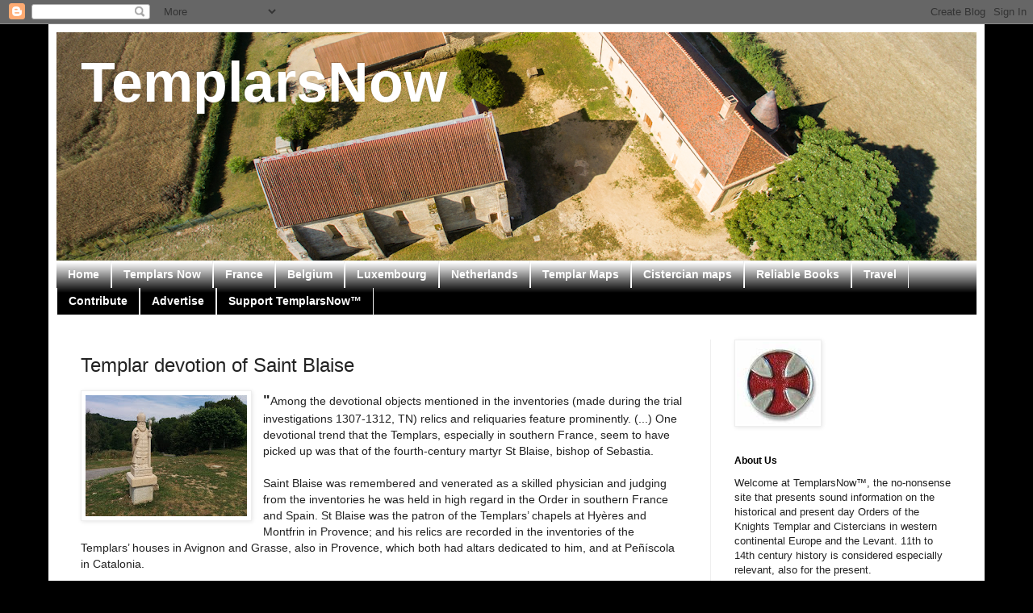

--- FILE ---
content_type: text/html; charset=UTF-8
request_url: https://www.templarsnow.com/b/stats?style=BLACK_TRANSPARENT&timeRange=ALL_TIME&token=APq4FmBAxzXPrW3ChlBzyR3MATQVCZIM6rAXpnElU9zCv6ju-PhGuIOwUI9Hh34r2HXONswX1GKZn46nbCquW6Cejqxvg7__HQ
body_size: 37
content:
{"total":1023381,"sparklineOptions":{"backgroundColor":{"fillOpacity":0.1,"fill":"#000000"},"series":[{"areaOpacity":0.3,"color":"#202020"}]},"sparklineData":[[0,100],[1,18],[2,22],[3,15],[4,11],[5,15],[6,15],[7,24],[8,13],[9,14],[10,12],[11,13],[12,13],[13,10],[14,12],[15,11],[16,14],[17,18],[18,16],[19,17],[20,23],[21,21],[22,17],[23,18],[24,14],[25,12],[26,12],[27,17],[28,31],[29,24]],"nextTickMs":59016}